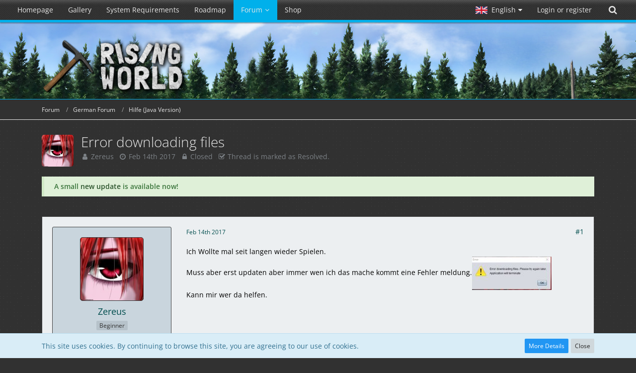

--- FILE ---
content_type: text/html; charset=UTF-8
request_url: https://forum.rising-world.net/thread/6061-error-downloading-files/
body_size: 16002
content:






<!DOCTYPE html>
<html dir="ltr" lang="en">

<head>
		
	<title>Error downloading files  - Hilfe  (Java Version) - Rising World</title>
	
	<meta charset="utf-8">
<meta name="viewport" content="width=device-width, initial-scale=1">
<meta name="format-detection" content="telephone=no">
<meta name="description" content="Ich Wollte mal seit langen wieder Spielen.Muss aber erst updaten aber immer wen ich das mache kommt eine Fehler meldung.Kann mir wer da helfen.">
<meta name="keywords" content="rising world, jiw, jiw-games, voxel, sandbox, open world, procedural, multiplayer, survival">
<meta property="og:site_name" content="Rising World">
<meta property="og:image" content="https://www.rising-world.net/images/risingworld/logo2bHD.jpg">
<meta property="og:title" content="Error downloading files - Rising World">
<meta property="og:url" content="https://forum.rising-world.net/thread/6061-error-downloading-files/">
<meta property="og:type" content="article">
<meta property="og:description" content="Ich Wollte mal seit langen wieder Spielen.Muss aber erst updaten aber immer wen ich das mache kommt eine Fehler meldung.Kann mir wer da helfen.">

<!-- Stylesheets -->
	
<link rel="stylesheet" type="text/css" href="https://www.rising-world.net/style/style-2.css?m=1768485569"><link rel="stylesheet" href="/style/animate.min.css">


<script>
	var SID_ARG_2ND	= '';
	var WCF_PATH = 'https://www.rising-world.net/';
	var WSC_API_URL = 'https://forum.rising-world.net/';
	var SECURITY_TOKEN = 'c9396d7ca745bd2850e8fc0ccb782d5c85fb2281';
	var LANGUAGE_ID = 2;
	var LANGUAGE_USE_INFORMAL_VARIANT = true;
	var TIME_NOW = 1768753712;
	var LAST_UPDATE_TIME = 1722500804;
	var URL_LEGACY_MODE = false;
	var ENABLE_DEBUG_MODE = false;
	var ENABLE_PRODUCTION_DEBUG_MODE = false;
	var ENABLE_DEVELOPER_TOOLS = false;
	var WSC_API_VERSION = 2019;
	
	var REACTION_TYPES = {"1":{"title":"Like","renderedIcon":"<img\n\tsrc=\"https:\/\/www.rising-world.net\/images\/reaction\/1-thumbup.png\"\n\talt=\"Like\"\n\tclass=\"reactionType\"\n\tdata-reaction-type-id=\"1\"\n>","iconPath":"https:\/\/www.rising-world.net\/images\/reaction\/1-thumbup.png","showOrder":1,"reactionTypeID":1,"isAssignable":1},"2":{"title":"Thanks","renderedIcon":"<img\n\tsrc=\"https:\/\/www.rising-world.net\/images\/reaction\/2-trophy.png\"\n\talt=\"Thanks\"\n\tclass=\"reactionType\"\n\tdata-reaction-type-id=\"2\"\n>","iconPath":"https:\/\/www.rising-world.net\/images\/reaction\/2-trophy.png","showOrder":2,"reactionTypeID":2,"isAssignable":1},"4":{"title":"I love it","renderedIcon":"<img\n\tsrc=\"https:\/\/www.rising-world.net\/images\/reaction\/4-loveit.png\"\n\talt=\"I love it\"\n\tclass=\"reactionType\"\n\tdata-reaction-type-id=\"4\"\n>","iconPath":"https:\/\/www.rising-world.net\/images\/reaction\/4-loveit.png","showOrder":3,"reactionTypeID":4,"isAssignable":1},"7":{"title":"LOL","renderedIcon":"<img\n\tsrc=\"https:\/\/www.rising-world.net\/images\/reaction\/7-lol.png\"\n\talt=\"LOL\"\n\tclass=\"reactionType\"\n\tdata-reaction-type-id=\"7\"\n>","iconPath":"https:\/\/www.rising-world.net\/images\/reaction\/7-lol.png","showOrder":4,"reactionTypeID":7,"isAssignable":1},"5":{"title":"Sad","renderedIcon":"<img\n\tsrc=\"https:\/\/www.rising-world.net\/images\/reaction\/5-sad.png\"\n\talt=\"Sad\"\n\tclass=\"reactionType\"\n\tdata-reaction-type-id=\"5\"\n>","iconPath":"https:\/\/www.rising-world.net\/images\/reaction\/5-sad.png","showOrder":5,"reactionTypeID":5,"isAssignable":1},"6":{"title":"Angry","renderedIcon":"<img\n\tsrc=\"https:\/\/www.rising-world.net\/images\/reaction\/6-angry.png\"\n\talt=\"Angry\"\n\tclass=\"reactionType\"\n\tdata-reaction-type-id=\"6\"\n>","iconPath":"https:\/\/www.rising-world.net\/images\/reaction\/6-angry.png","showOrder":6,"reactionTypeID":6,"isAssignable":1}};
	
	</script>

<script src="https://www.rising-world.net/js/WoltLabSuite.Core.min.js?v=1722500804"></script>
<script>
requirejs.config({
	baseUrl: 'https://www.rising-world.net/js', 
	urlArgs: 't=1722500804'
		, paths: {
		'VieCode/Shop': 'https://shop.rising-world.net/js/Shop',
	}
	
});

window.addEventListener('pageshow', function(event) {
	if (event.persisted) {
		window.location.reload();
	}
});

</script>
<noscript>
	<style>
		.jsOnly {
			display: none !important;
		}
		
		.noJsOnly {
			display: block !important;
		}
	</style>
</noscript>

<script type="application/ld+json">
{
"@context": "http://schema.org",
"@type": "WebSite",
"url": "https:\/\/www.rising-world.net\/",
"potentialAction": {
"@type": "SearchAction",
"target": "https:\/\/www.rising-world.net\/search\/?q={search_term_string}",
"query-input": "required name=search_term_string"
}
}
</script>

<script src="https://www.rising-world.net/js/WoltLabSuite.Forum.min.js?v=1722500804"></script>
<!-- Icons -->
<link rel="apple-touch-icon" sizes="180x180" href="https://www.rising-world.net/images/favicon/2.apple-touch-icon.png">
<link rel="manifest" href="https://www.rising-world.net/images/favicon/corsProxy.php?type=manifest&amp;styleID=2">
<link rel="shortcut icon" href="[data-uri]">
<meta name="msapplication-config" content="https://www.rising-world.net/images/favicon/2.browserconfig.xml">
<meta name="theme-color" content="#252f39">

<link rel="canonical" href="https://forum.rising-world.net/thread/6061-error-downloading-files/">
		
						
		</head>

<body id="tpl_wbb_thread"
	itemscope itemtype="http://schema.org/WebPage" itemid="https://forum.rising-world.net/thread/6061-error-downloading-files/"	data-template="thread" data-application="wbb" data-page-id="55" data-page-identifier="com.woltlab.wbb.Thread"	data-board-id="15"	class=" mobileShowPaginationTop">

<a id="top"></a>

<div id="pageContainer" class="pageContainer">
	
	
		<div id="pageHeaderContainer" class="pageHeaderContainer">
		<header id="pageHeader" class="pageHeader">
			
			<div id="pageHeaderPanel" class="pageHeaderPanel">
				<div class="layoutBoundary">
				<div class="box mainMenu" data-box-identifier="com.woltlab.wcf.MainMenu">
			
		
	<div class="boxContent">
		<nav aria-label="Main Menu">
	<ol class="boxMenu">
		
		
					<li class="" data-identifier="com.woltlab.wcf.Dashboard">
				<a href="https://www.rising-world.net/" class="boxMenuLink">
					<span class="boxMenuLinkTitle">Homepage</span>
									</a>
				
				</li>				
									<li class="" data-identifier="com.woltlab.wcf.generic30">
				<a href="https://www.rising-world.net/gallery/" class="boxMenuLink">
					<span class="boxMenuLinkTitle">Gallery</span>
									</a>
				
				</li>				
									<li class="" data-identifier="com.woltlab.wcf.generic29">
				<a href="https://www.rising-world.net/systemrequirements/" class="boxMenuLink">
					<span class="boxMenuLinkTitle">System Requirements</span>
									</a>
				
				</li>				
									<li class="" data-identifier="com.woltlab.wcf.generic31">
				<a href="https://trello.com/b/t5Leypcj/rising-world-development" class="boxMenuLink" target="_blank">
					<span class="boxMenuLinkTitle">Roadmap</span>
									</a>
				
				</li>				
									<li class="active boxMenuHasChildren" data-identifier="com.woltlab.wbb.BoardList">
				<a href="https://forum.rising-world.net/" class="boxMenuLink" aria-current="page">
					<span class="boxMenuLinkTitle">Forum</span>
									</a>
				
				<ol class="boxMenuDepth1">				
									<li class="" data-identifier="com.woltlab.wcf.generic32">
				<a href="https://forum.rising-world.net/board/26-blueprints/" class="boxMenuLink">
					<span class="boxMenuLinkTitle">Blueprints</span>
									</a>
				
				</li>				
									<li class="" data-identifier="com.woltlab.wcf.generic33">
				<a href="https://forum.rising-world.net/board/25-tutorials/" class="boxMenuLink">
					<span class="boxMenuLinkTitle">Tutorials</span>
									</a>
				
				</li>				
									<li class="" data-identifier="com.woltlab.wcf.generic34">
				<a href="https://forum.rising-world.net/board/45-plugins-new-version/" class="boxMenuLink">
					<span class="boxMenuLinkTitle">Plugins</span>
									</a>
				
				</li>				
									<li class=" boxMenuHasChildren" data-identifier="com.woltlab.wcf.MembersList">
				<a href="https://www.rising-world.net/members-list/" class="boxMenuLink">
					<span class="boxMenuLinkTitle">Members</span>
									</a>
				
				<ol class="boxMenuDepth2">				
									<li class="" data-identifier="com.woltlab.wcf.RecentActivityList">
				<a href="https://www.rising-world.net/recent-activity-list/" class="boxMenuLink">
					<span class="boxMenuLinkTitle">Recent Activities</span>
									</a>
				
				</li>				
									<li class="" data-identifier="com.woltlab.wcf.UsersOnlineList">
				<a href="https://www.rising-world.net/users-online-list/" class="boxMenuLink">
					<span class="boxMenuLinkTitle">Users Online</span>
									</a>
				
				</li>				
									<li class="" data-identifier="com.woltlab.wcf.Team">
				<a href="https://www.rising-world.net/team/" class="boxMenuLink">
					<span class="boxMenuLinkTitle">Team</span>
									</a>
				
				</li>				
									<li class="" data-identifier="com.woltlab.wcf.UserSearch">
				<a href="https://www.rising-world.net/user-search/" class="boxMenuLink">
					<span class="boxMenuLinkTitle">Search Members</span>
									</a>
				
				</li>				
									</ol></li></ol></li>									<li class="" data-identifier="shop.header.menu.products">
				<a href="https://shop.rising-world.net/" class="boxMenuLink">
					<span class="boxMenuLinkTitle">Shop</span>
									</a>
				
				</li>				
																	
		
	</ol>
</nav>	</div>
</div>				
				<nav id="topMenu" class="userPanel">
		
	<ul class="userPanelItems">
									<li id="pageLanguageContainer">
					</li>
										<!-- login box -->
				<li id="userLogin">
					<a class="loginLink" href="https://www.rising-world.net/login/">Login or register</a>
					<div id="loginForm" class="loginForm" style="display: none">
						<form method="post" action="https://www.rising-world.net/login/">
							<section class="section loginFormLogin">
								<h2 class="sectionTitle">Login</h2>
								
								<dl>
									<dt><label for="username">Username or Email Address</label></dt>
									<dd>
										<input type="text" id="username" name="username" value="" required class="long" autocomplete="username">
									</dd>
								</dl>
								
								<dl>
									<dt><label for="password">Password</label></dt>
									<dd>
										<input type="password" id="password" name="password" value="" class="long" autocomplete="current-password">
										<small><a href="https://www.rising-world.net/lost-password/">Lost Password</a></small>
									</dd>
								</dl>
								
																	<dl>
										<dt></dt>
										<dd>
											<label for="useCookies"><input type="checkbox" id="useCookies" name="useCookies" value="1" checked> Remain logged in</label>
										</dd>
									</dl>
																
								
								
								<div class="userLoginButtons">
									<input type="submit" value="Submit" accesskey="s">
									<input type="hidden" name="url" value="/thread/6061-error-downloading-files/">
									<input type="hidden" name="t" value="c9396d7ca745bd2850e8fc0ccb782d5c85fb2281">								</div>
							</section>
							
															<section class="section loginFormRegister">
									<h2 class="sectionTitle">Register</h2>
									
									<p>Don’t have an account yet? <a href="https://www.rising-world.net/register/">Create a new account</a> now and be part of our community!</p>
									
									<div class="userLoginButtons">
										<a href="https://www.rising-world.net/register/" class="button loginFormRegisterButton">Create Account</a>
									</div>
								</section>
														
															<section class="section loginFormThirdPartyLogin">
									<h2 class="sectionTitle">Third-Party Login</h2>
									
									<dl>
										<dt></dt>
										<dd>
											<ul class="buttonList">
												<li id="steamAuth" class="thirdPartyLogin">
		<a href="https://www.rising-world.net/steam-auth/" class="button thirdPartyLoginButton steamLoginButton" style="justify-content: center; background: none;">
			<img src="https://www.rising-world.net//../images/steam_signin.png">
		</a>
	</li>
											</ul>
										</dd>
									</dl>
								</section>
							
						</form>
					</div>
					
					</li>
							
								
							
		<!-- page search -->
					<li class="jsOnly">
				<a href="#" id="userPanelSearchButton" class="jsTooltip" title="Search"><span class="icon icon24 fa-search"></span> <span>Search</span></a>
			</li>
			</ul>
</nav>
				
				<script>
					var navsmts = document.getElementById("pageHeaderPanel");
					var stickthis = navsmts.offsetTop;
					
					function stickthisNav() {
						console.log("navstick");
						if(window.pageYOffset > stickthis) {
							navsmts.classList.add("stickynav");
						}
						else {
							navsmts.classList.remove("stickynav");
						}
					}
					
					window.addEventListener('scroll', stickthisNav);
				</script>
				</div>
			</div>
			
			<div id="pageHeaderFacade" class="pageHeaderFacade">
				<div class="layoutBoundary">
					<div id="pageHeaderLogo" class="pageHeaderLogo">
		
	<a href="https://forum.rising-world.net/">
		<img src="https://www.rising-world.net/images/styleLogo-619686029166093725f239d90440887bea34ccf0.png" alt="" class="pageHeaderLogoLarge" style="width: 295px;height: 168px">
		<img src="https://www.rising-world.net/images/styleLogo-mobile-619686029166093725f239d90440887bea34ccf0.png" alt="" class="pageHeaderLogoSmall">
		
		
	</a>
</div>
					
						

					
		
			
	
<div id="pageHeaderSearch" class="pageHeaderSearch">
	<form method="post" action="https://www.rising-world.net/search/">
		<div id="pageHeaderSearchInputContainer" class="pageHeaderSearchInputContainer">
			<div class="pageHeaderSearchType dropdown">
				<a href="#" class="button dropdownToggle"><span class="pageHeaderSearchTypeLabel">This Thread</span></a>
				<ul class="dropdownMenu">
					<li><a href="#" data-extended-link="https://www.rising-world.net/search/" data-object-type="everywhere">Everywhere</a></li>
					<li class="dropdownDivider"></li>
					
											<li><a href="#" data-extended-link="https://www.rising-world.net/search/?types%5B%5D=com.woltlab.wbb.post" data-object-type="com.woltlab.wbb.post" data-parameters='{ "threadID": 6061 }'>This Thread</a></li>		<li><a href="#" data-extended-link="https://www.rising-world.net/search/?types%5B%5D=com.woltlab.wbb.post" data-object-type="com.woltlab.wbb.post" data-parameters='{ "boardIDs[]": 15 }'>This Forum</a></li>
						
						<li class="dropdownDivider"></li>
					
					
																		<li><a href="#" data-extended-link="https://www.rising-world.net/search/?types%5B%5D=com.woltlab.wcf.article" data-object-type="com.woltlab.wcf.article">Articles</a></li>
																								<li><a href="#" data-extended-link="https://www.rising-world.net/search/?types%5B%5D=com.woltlab.wcf.page" data-object-type="com.woltlab.wcf.page">Pages</a></li>
																																			<li><a href="#" data-extended-link="https://www.rising-world.net/search/?types%5B%5D=com.woltlab.wbb.post" data-object-type="com.woltlab.wbb.post">Forum</a></li>
																								<li><a href="#" data-extended-link="https://www.rising-world.net/search/?types%5B%5D=com.viecode.shop.product" data-object-type="com.viecode.shop.product">Products</a></li>
																
					<li class="dropdownDivider"></li>
					<li><a class="pageHeaderSearchExtendedLink" href="https://www.rising-world.net/search/">More Options</a></li>
				</ul>
			</div>
			
			<input type="search" name="q" id="pageHeaderSearchInput" class="pageHeaderSearchInput" placeholder="Search …" autocomplete="off" value="" required>
			
			<button class="pageHeaderSearchInputButton button" type="submit">
				<span class="icon icon16 fa-search pointer" title="Search"></span>
			</button>
			
			<div id="pageHeaderSearchParameters"></div>
			
						
			<input type="hidden" name="t" value="c9396d7ca745bd2850e8fc0ccb782d5c85fb2281">		</div>
	</form>
</div>

	</div>
			</div>
			
			</header>
		
		
	</div>
	
		
	
	
	<div class="pageNavigation">
	<div class="layoutBoundary">
			<nav class="breadcrumbs" aria-label="Breadcrumb">
		<ol itemprop="breadcrumb" itemscope itemtype="http://schema.org/BreadcrumbList">
			<li title="Rising World" itemprop="itemListElement" itemscope itemtype="http://schema.org/ListItem">
							<a href="https://www.rising-world.net/" itemprop="item"><span itemprop="name">Rising World</span></a>
															<meta itemprop="position" content="1">
																					</li>
														
											<li title="Forum" itemprop="itemListElement" itemscope itemtype="http://schema.org/ListItem">
							<a href="https://forum.rising-world.net/" itemprop="item"><span itemprop="name">Forum</span></a>
															<meta itemprop="position" content="2">
																					</li>
														
											<li title="German Forum" itemprop="itemListElement" itemscope itemtype="http://schema.org/ListItem">
							<a href="https://forum.rising-world.net/board/11-german-forum/" itemprop="item"><span itemprop="name">German Forum</span></a>
															<meta itemprop="position" content="3">
																					</li>
														
											<li title="Hilfe  (Java Version)" itemprop="itemListElement" itemscope itemtype="http://schema.org/ListItem">
							<a href="https://forum.rising-world.net/board/15-hilfe-java-version/" itemprop="item"><span itemprop="name">Hilfe  (Java Version)</span></a>
															<meta itemprop="position" content="4">
																					</li>
		</ol>
	</nav>
		
		
	</div>
</div>
	
	
	
	<section id="main" class="main" role="main">
		<div class="layoutBoundary">
			
			
			<div id="content" class="content">
								
																<header class="contentHeader messageGroupContentHeader wbbThread" data-thread-id="6061" data-is-done="1" data-can-mark-as-done="0" data-is-link="0">
		<div class="contentHeaderIcon">
			<img src="https://www.rising-world.net/images/avatars/1a/1369-1a53401199a23990ec4089e6042745fbfd77d50d.jpg" width="64" height="64" alt="" class="userAvatarImage">			
									
		</div>
		
		<div class="contentHeaderTitle">
			<h1 class="contentTitle">Error downloading files</h1>
			<ul class="inlineList contentHeaderMetaData">
				
				
								
				<li>
					<span class="icon icon16 fa-user"></span>
											<a href="https://www.rising-world.net/user/393-zereus/" class="userLink" data-user-id="393">Zereus</a>
									</li>
				
				<li>
					<span class="icon icon16 fa-clock-o"></span>
					<a href="https://forum.rising-world.net/thread/6061-error-downloading-files/"><time datetime="2017-02-14T01:24:33+01:00" class="datetime" data-timestamp="1487031873" data-date="Feb 14th 2017" data-time="1:24 am" data-offset="3600">Feb 14th 2017</time></a>
				</li>
				
									<li>
						<span class="icon icon16 fa-lock jsIconClosed"></span>
						Closed
					</li>
								
									<li class="jsMarkAsDone">
													<span class="icon icon16 fa-check-square-o"></span>
							<span>Thread is marked as Resolved.</span>
											</li>
								
				
			</ul>
		</div>
		
		
	</header>
													
				
	<div class="userNotice">
				
		
		
			<div class="success notice" role="status">
										
					<b>A small <a href="https://forum.rising-world.net/thread/14950">new update</a> is available now!</b>				</div>
		
		</div>
				
				



	<div class="section">
		<ul class="wbbThreadPostList messageList jsClipboardContainer" data-type="com.woltlab.wbb.post">
													
				
		
			
		
	
	
			<li id="post46135" class="anchorFixedHeader messageGroupStarter">
			<article class="wbbPost message messageSidebarOrientationLeft jsClipboardObject jsMessage userOnlineGroupMarking13"
				data-post-id="46135" data-can-edit="0" data-can-edit-inline="0"
								data-object-id="46135" data-object-type="com.woltlab.wbb.likeablePost" data-user-id="393"								itemid="https://forum.rising-world.net/thread/6061-error-downloading-files/?postID=46135#post46135" itemscope itemtype="http://schema.org/DiscussionForumPosting"
			>
				
				<meta itemprop="dateCreated" content="2017-02-14T01:24:33+01:00">
									<meta itemprop="headline" content="Error downloading files">
									
					 
	
<aside role="presentation" class="messageSidebar member" itemprop="author" itemscope itemtype="http://schema.org/Person">
	<div class="messageAuthor">
		
		
								
							<div class="userAvatar">
					<a href="https://www.rising-world.net/user/393-zereus/" aria-hidden="true"><img src="https://www.rising-world.net/images/avatars/1a/1369-1a53401199a23990ec4089e6042745fbfd77d50d.jpg" width="128" height="128" alt="" class="userAvatarImage"></a>
					
									</div>
						
			<div class="messageAuthorContainer">
				<a href="https://www.rising-world.net/user/393-zereus/" class="username userLink" data-user-id="393" itemprop="url">
					<span itemprop="name">Zereus</span>
				</a>
														
					
							</div>
			
												<div class="userTitle">
						<span class="badge userTitleBadge">Beginner</span>
					</div>
				
				
							
						</div>
	
			
		
									<div class="userCredits">
					<dl class="plain dataList">
						<dt><a href="https://forum.rising-world.net/user-post-list/393-zereus/" title="Posts by Zereus" class="jsTooltip">Posts</a></dt>
	<dd>15</dd>
					</dl>
				</div>
			
				
		
	</aside>
				
				<div class="messageContent">
					<header class="messageHeader">
						<div class="messageHeaderBox">
							<ul class="messageHeaderMetaData">
								<li><a href="https://forum.rising-world.net/thread/6061-error-downloading-files/?postID=46135#post46135" class="permalink messagePublicationTime"><time datetime="2017-02-14T01:24:33+01:00" class="datetime" data-timestamp="1487031873" data-date="Feb 14th 2017" data-time="1:24 am" data-offset="3600">Feb 14th 2017</time></a></li>
								
								
							</ul>
							
							<ul class="messageStatus">
																																								
								
							</ul>
						</div>
						
						<ul class="messageQuickOptions">
															
														
															<li><a href="https://forum.rising-world.net/thread/6061-error-downloading-files/?postID=46135#post46135" class="jsTooltip jsButtonShare" title="Share" data-link-title="Error downloading files">#1</a></li>
														
														
							
						</ul>
						
						
					</header>
					
					<div class="messageBody">
												
													
												
						
						
						<div class="messageText" itemprop="text">
														
							<p>Ich Wollte mal seit langen wieder Spielen.<br>Muss aber erst updaten aber immer wen ich das mache kommt eine Fehler meldung.<img src="https://fs5.directupload.net/images/170214/temp/sc7fww9o.jpg" class="jsResizeImage"><br>Kann mir wer da helfen.</p>						</div>
						
						
					</div>
					
					<footer class="messageFooter">
												
												
						
						
						<div class="messageFooterNotes">
														
														
														
														
							
						</div>
						
						<div class="messageFooterGroup">
							
															        	<a href="#" class="reactionSummaryList jsOnly jsTooltip" data-object-type="com.woltlab.wbb.likeablePost" data-object-id="46135" title="List Reactions" style="display: none;">
			</a>
							
							<ul class="messageFooterButtonsExtra buttonList smallButtons jsMobileNavigationExtra">
																																
							</ul>
							
							<ul class="messageFooterButtons buttonList smallButtons jsMobileNavigation">
																<li class="jsQuoteMessage" data-object-id="46135" data-is-quoted="0"><a href="#" title="Quote" class="button jsTooltip"><span class="icon icon16 fa-quote-left"></span> <span class="invisible">Quote</span></a></li>																								
							</ul>
						</div>

						
					</footer>
				</div>
			</article>
		</li>
		
	
	
		
					
					
		
			
		
	
	
			<li id="post46157" class="anchorFixedHeader">
			<article class="wbbPost message messageSidebarOrientationLeft jsClipboardObject jsMessage userOnlineGroupMarking4"
				data-post-id="46157" data-can-edit="0" data-can-edit-inline="0"
								data-object-id="46157" data-object-type="com.woltlab.wbb.likeablePost" data-user-id="2"								itemid="https://forum.rising-world.net/thread/6061-error-downloading-files/?postID=46157#post46157" itemscope itemtype="http://schema.org/DiscussionForumPosting"
			>
				
				<meta itemprop="dateCreated" content="2017-02-14T04:01:38+01:00">
									
				
<aside role="presentation" class="messageSidebar member" itemprop="author" itemscope itemtype="http://schema.org/Person">
	<div class="messageAuthor">
		
		
								
							<div class="userAvatar">
					<a href="https://www.rising-world.net/user/2-red51/" aria-hidden="true"><img src="https://www.rising-world.net/images/avatars/26/1145-26ffcd03645926c9f445e8ef1d8e62bf4402c43e.jpg" width="128" height="128" alt="" class="userAvatarImage"></a>
					
									</div>
						
			<div class="messageAuthorContainer">
				<a href="https://www.rising-world.net/user/2-red51/" class="username userLink" data-user-id="2" itemprop="url">
					<span itemprop="name">red51</span>
				</a>
														
					
							</div>
			
												<div class="userTitle">
						<span class="badge userTitleBadge red">Developer</span>
					</div>
				
				
							
						</div>
	
			
		
									<div class="userCredits">
					<dl class="plain dataList">
						<dt><a href="https://www.rising-world.net/user/2-red51/#likes" class="jsTooltip" title="Reactions Received by red51">Reactions Received</a></dt>
								<dd>3,806</dd>
														
														
														
														
								<dt><a href="https://forum.rising-world.net/user-post-list/2-red51/" title="Posts by red51" class="jsTooltip">Posts</a></dt>
	<dd>10,872</dd>
					</dl>
				</div>
			
				
		
	</aside>
				
				<div class="messageContent">
					<header class="messageHeader">
						<div class="messageHeaderBox">
							<ul class="messageHeaderMetaData">
								<li><a href="https://forum.rising-world.net/thread/6061-error-downloading-files/?postID=46157#post46157" class="permalink messagePublicationTime"><time datetime="2017-02-14T04:01:38+01:00" class="datetime" data-timestamp="1487041298" data-date="Feb 14th 2017" data-time="4:01 am" data-offset="3600">Feb 14th 2017</time></a></li>
								
								
							</ul>
							
							<ul class="messageStatus">
																																								
								
							</ul>
						</div>
						
						<ul class="messageQuickOptions">
															
														
															<li><a href="https://forum.rising-world.net/thread/6061-error-downloading-files/?postID=46157#post46157" class="jsTooltip jsButtonShare" title="Share" data-link-title="Error downloading files">#2</a></li>
														
														
							
						</ul>
						
						
					</header>
					
					<div class="messageBody">
												
												
						
						
						<div class="messageText" itemprop="text">
														
							<p>Der Fehler sollte nun behoben sein <img src="https://www.rising-world.net/images/smilies/smile.png" class="smiley" alt=":)" height="23" srcset="https://www.rising-world.net/images/smilies/smile_hd.png 2x" title="smile"></p>						</div>
						
						
					</div>
					
					<footer class="messageFooter">
												
												
						
						
						<div class="messageFooterNotes">
														
														
														
														
							
						</div>
						
						<div class="messageFooterGroup">
							
															        	<a href="#" class="reactionSummaryList jsOnly jsTooltip" data-object-type="com.woltlab.wbb.likeablePost" data-object-id="46157" title="List Reactions" style="display: none;">
			</a>
							
							<ul class="messageFooterButtonsExtra buttonList smallButtons jsMobileNavigationExtra">
																																
							</ul>
							
							<ul class="messageFooterButtons buttonList smallButtons jsMobileNavigation">
																<li class="jsQuoteMessage" data-object-id="46157" data-is-quoted="0"><a href="#" title="Quote" class="button jsTooltip"><span class="icon icon16 fa-quote-left"></span> <span class="invisible">Quote</span></a></li>																								
							</ul>
						</div>

						
					</footer>
				</div>
			</article>
		</li>
		
	
	
		
					
	
		
										
					</ul>
	</div>


<div class="boxesContentBottom">
						<div class="boxContainer">
							<section class="box boxInfo" data-box-identifier="com.woltlab.wcf.RegisterButton.content">
			
			<h2 class="boxTitle">
							Participate now!					</h2>
		
	<div class="boxContent">
		<p>Don’t have an account yet? <a href="https://www.rising-world.net/register/">Create a new account</a> now and be part of our community!</p>

<div class="formSubmit">
	<a href="https://www.rising-world.net/register/" class="button buttonPrimary">Create Account</a>
	<a href="https://www.rising-world.net/login/" class="button buttonPrimary">Login</a>
</div>
	</div>
</section>
						</div>
					</div>
				
				
							</div>
				
							
					</div>
	</section>
	
	
	
	
	
	<footer id="pageFooter" class="pageFooter">
		
						
			<div class="boxesFooter">
			<div class="layoutBoundary">
													<div class="boxContainer">
						<section class="box" data-box-identifier="com.woltlab.wcf.FooterMenu">
			
			<h2 class="boxTitle">
							Information					</h2>
		
	<div class="boxContent">
		<nav aria-label="Information">
	<ol class="boxMenu">
		
		
					<li class="" data-identifier="com.woltlab.wcf.PrivacyPolicy">
				<a href="https://www.rising-world.net/privacy-policy/" class="boxMenuLink">
					<span class="boxMenuLinkTitle">Privacy Policy</span>
									</a>
				
				</li>				
									<li class="" data-identifier="com.woltlab.wcf.LegalNotice">
				<a href="https://www.rising-world.net/legal-notice/" class="boxMenuLink">
					<span class="boxMenuLinkTitle">Legal Notice</span>
									</a>
				
				</li>				
																	
		
	</ol>
</nav>	</div>
</section>																														<section class="box" data-box-identifier="com.woltlab.wcf.genericMenuBox27">
			
			<h2 class="boxTitle">
							Support					</h2>
		
	<div class="boxContent">
		<nav aria-label="Support">
	<ol class="boxMenu">
		
		
					<li class="" data-identifier="com.woltlab.wcf.generic28">
				<a href="https://www.rising-world.net/systemrequirements/" class="boxMenuLink">
					<span class="boxMenuLinkTitle">System Requirements</span>
									</a>
				
				</li>				
																	
		
	</ol>
</nav>	</div>
</section>															<div class="box socialLinks" data-box-identifier="com.woltlab.wcf.genericBox28">
			
		
	<div class="boxContent">
		<div class="messageShareButtons">
	<ul class="inlineList" style="justify-content: center;">
		<li>
			<a href="https://www.facebook.com/jiwgames/" role="button" class="button jsShareFacebook" title="Facebook" aria-label="Facebook">
				<span class="icon icon24 fa-facebook-official"></span>
				<span>Facebook</span>
			</a>
		</li>
		<li>
			<a href="https://twitter.com/jiwgames" role="button" class="button jsShareTwitter" title="Twitter" aria-label="Twitter">
				<span class="icon icon24 fa-twitter"></span>
				<span>Twitter</span>
			</a>
		</li>
		<li>
			<a href="https://www.youtube.com/channel/UCHWV6gJGI6vXgD0vkMA63Tg" role="button" class="button jsShareYoutube" title="Youtube" aria-label="Youtube">
				<span class="icon icon24 fa-youtube-play"></span>
				<span>YouTube</span>
			</a>
		</li>	
	</ul>
</div>	</div>
</div>
					</div>
				
			</div>
		</div>
		
			<div id="pageFooterCopyright" class="pageFooterCopyright">
			<div class="layoutBoundary">
				<div class="copyright"><a href="https://www.woltlab.com" rel="nofollow" target="_blank">Powered by <strong>WoltLab Suite&trade;</strong></a></div>
			</div>
		</div>
	
</footer>
</div>

<div id="pageMainMenuMobile" class="pageMainMenuMobile menuOverlayMobile" data-page-logo="https://www.rising-world.net/images/styleLogo-619686029166093725f239d90440887bea34ccf0.png">
	<ol class="menuOverlayItemList" data-title="Menu">
		
		
		<li class="menuOverlayTitle">Navigation</li>
					
			<li class="menuOverlayItem" data-mobile-identifier="com.woltlab.wcf.Dashboard">
								<a href="https://www.rising-world.net/" class="menuOverlayItemLink">
					<span class="menuOverlayItemTitle">Homepage</span>
									</a>
				
				</li>					
										
			<li class="menuOverlayItem" data-mobile-identifier="com.woltlab.wcf.generic30">
								<a href="https://www.rising-world.net/gallery/" class="menuOverlayItemLink">
					<span class="menuOverlayItemTitle">Gallery</span>
									</a>
				
				</li>					
										
			<li class="menuOverlayItem" data-mobile-identifier="com.woltlab.wcf.generic29">
								<a href="https://www.rising-world.net/systemrequirements/" class="menuOverlayItemLink">
					<span class="menuOverlayItemTitle">System Requirements</span>
									</a>
				
				</li>					
										
			<li class="menuOverlayItem" data-mobile-identifier="com.woltlab.wcf.generic31">
								<a href="https://trello.com/b/t5Leypcj/rising-world-development" class="menuOverlayItemLink" target="_blank">
					<span class="menuOverlayItemTitle">Roadmap</span>
									</a>
				
				</li>					
										
			<li class="menuOverlayItem" data-mobile-identifier="com.woltlab.wbb.BoardList">
								<a href="https://forum.rising-world.net/" class="menuOverlayItemLink active">
					<span class="menuOverlayItemTitle">Forum</span>
									</a>
				
				<ol class="menuOverlayItemList">					
										
			<li class="menuOverlayItem" data-mobile-identifier="com.woltlab.wcf.generic32">
								<a href="https://forum.rising-world.net/board/26-blueprints/" class="menuOverlayItemLink">
					<span class="menuOverlayItemTitle">Blueprints</span>
									</a>
				
				</li>					
										
			<li class="menuOverlayItem" data-mobile-identifier="com.woltlab.wcf.generic33">
								<a href="https://forum.rising-world.net/board/25-tutorials/" class="menuOverlayItemLink">
					<span class="menuOverlayItemTitle">Tutorials</span>
									</a>
				
				</li>					
										
			<li class="menuOverlayItem" data-mobile-identifier="com.woltlab.wcf.generic34">
								<a href="https://forum.rising-world.net/board/45-plugins-new-version/" class="menuOverlayItemLink">
					<span class="menuOverlayItemTitle">Plugins</span>
									</a>
				
				</li>					
										
			<li class="menuOverlayItem" data-mobile-identifier="com.woltlab.wcf.MembersList">
								<a href="https://www.rising-world.net/members-list/" class="menuOverlayItemLink">
					<span class="menuOverlayItemTitle">Members</span>
									</a>
				
				<ol class="menuOverlayItemList">					
										
			<li class="menuOverlayItem" data-mobile-identifier="com.woltlab.wcf.RecentActivityList">
								<a href="https://www.rising-world.net/recent-activity-list/" class="menuOverlayItemLink">
					<span class="menuOverlayItemTitle">Recent Activities</span>
									</a>
				
				</li>					
										
			<li class="menuOverlayItem" data-mobile-identifier="com.woltlab.wcf.UsersOnlineList">
								<a href="https://www.rising-world.net/users-online-list/" class="menuOverlayItemLink">
					<span class="menuOverlayItemTitle">Users Online</span>
									</a>
				
				</li>					
										
			<li class="menuOverlayItem" data-mobile-identifier="com.woltlab.wcf.Team">
								<a href="https://www.rising-world.net/team/" class="menuOverlayItemLink">
					<span class="menuOverlayItemTitle">Team</span>
									</a>
				
				</li>					
										
			<li class="menuOverlayItem" data-mobile-identifier="com.woltlab.wcf.UserSearch">
								<a href="https://www.rising-world.net/user-search/" class="menuOverlayItemLink">
					<span class="menuOverlayItemTitle">Search Members</span>
									</a>
				
				</li>					
											</ol></li></ol></li>										
			<li class="menuOverlayItem" data-mobile-identifier="shop.header.menu.products">
								<a href="https://shop.rising-world.net/" class="menuOverlayItemLink">
					<span class="menuOverlayItemTitle">Shop</span>
									</a>
				
				</li>					
																				<li class="menuOverlayItemSpacer"></li>
		<li class="menuOverlayItem" data-more="com.woltlab.wcf.search">
			<a href="#" class="menuOverlayItemLink box24">
				<span class="icon icon24 fa-search"></span>
				<span class="menuOverlayItemTitle">Search</span>
			</a>
		</li>
		<li class="menuOverlayTitle" id="pageMainMenuMobilePageOptionsTitle">Options</li>
		
		
		
					<li class="menuOverlayTitle">Current Location</li>
			<li class="menuOverlayItem">
						<a href="https://www.rising-world.net/" class="menuOverlayItemLink">
							<span class="box24">
								<span class="icon icon24 fa-home"></span>
								<span class="menuOverlayItemTitle">Rising World</span>
							</span>
						</a>
					</li>
														<li class="menuOverlayItem">
						<a href="https://forum.rising-world.net/" class="menuOverlayItemLink">
							<span style="padding-left: 20px"  class="box24">
								<span class="icon icon24 fa-caret-right"></span>
								<span class="menuOverlayItemTitle">Forum</span>
							</span>
						</a>
					</li>
														<li class="menuOverlayItem">
						<a href="https://forum.rising-world.net/board/11-german-forum/" class="menuOverlayItemLink">
							<span style="padding-left: 40px"  class="box24">
								<span class="icon icon24 fa-caret-right"></span>
								<span class="menuOverlayItemTitle">German Forum</span>
							</span>
						</a>
					</li>
														<li class="menuOverlayItem">
						<a href="https://forum.rising-world.net/board/15-hilfe-java-version/" class="menuOverlayItemLink">
							<span style="padding-left: 60px"  class="box24">
								<span class="icon icon24 fa-caret-right"></span>
								<span class="menuOverlayItemTitle">Hilfe  (Java Version)</span>
							</span>
						</a>
					</li>
		
		
		
	</ol>
</div>


<div id="pageUserMenuMobile" class="pageUserMenuMobile menuOverlayMobile" data-page-logo="https://www.rising-world.net/images/styleLogo-619686029166093725f239d90440887bea34ccf0.png">
	<ol class="menuOverlayItemList" data-title="User Menu">
		
		
					
			<li class="menuOverlayTitle">User Menu</li>
							<li class="menuOverlayItem" data-more="com.woltlab.wcf.login">
					<a href="#" class="menuOverlayItemLink box24">
						<span class="icon icon24 fa-sign-in"></span>
						<span class="menuOverlayItemTitle">Login</span>
					</a>
				</li>
										<li class="menuOverlayItem">
					<a href="https://www.rising-world.net/register/" class="menuOverlayItemLink box24">
						<span class="icon icon24 fa-user-plus"></span>
						<span class="menuOverlayItemTitle">Registration</span>
					</a>
				</li>
						
						
							<li class="menuOverlayItemSpacer"></li>
				<li class="menuOverlayTitle">Language</li>
				<li class="menuOverlayItem">
					<a href="#" class="menuOverlayItemLink box24">
						<img src="https://www.rising-world.net/icon/flag/gb.svg" alt="">
						<span class="menuOverlayItemTitle">English</span>
					</a>
					<ol class="menuOverlayItemList" data-title="Language">
													<li class="menuOverlayItem" data-more="com.woltlab.wcf.language" data-language-code="de" data-language-id="1">
								<a href="#" class="menuOverlayItemLink box24">
									<img src="https://www.rising-world.net/icon/flag/de.svg" alt="">
									<span class="menuOverlayItemTitle">Deutsch</span>
								</a>
							</li>
													<li class="menuOverlayItem" data-more="com.woltlab.wcf.language" data-language-code="en" data-language-id="2">
								<a href="#" class="menuOverlayItemLink box24">
									<img src="https://www.rising-world.net/icon/flag/gb.svg" alt="">
									<span class="menuOverlayItemTitle">English</span>
								</a>
							</li>
											</ol>
				</li>
							
		
	</ol>
</div>



<div class="pageFooterStickyNotice">
			<div class="info cookiePolicyNotice">
			<div class="layoutBoundary">
				<span class="cookiePolicyNoticeText">This site uses cookies. By continuing to browse this site, you are agreeing to our use of cookies.</span>
				<a href="https://www.rising-world.net/cookie-policy/" class="button buttonPrimary small cookiePolicyNoticeMoreInformation">More Details</a>
				<a href="#" class="button small jsOnly cookiePolicyNoticeDismiss">Close</a>
				</div>
		</div>
		
	
	
	<noscript>
		<div class="info" role="status">
			<div class="layoutBoundary">
				<span class="javascriptDisabledWarningText">Your browser has JavaScript disabled. If you would like to use all features of this site, it is mandatory to enable JavaScript.</span>
			</div>
		</div>	
	</noscript>
</div>

<script>
	require(['Language', 'WoltLabSuite/Core/BootstrapFrontend', 'User'], function(Language, BootstrapFrontend, User) {
		Language.addObject({
			'__days': [ 'Sunday', 'Monday', 'Tuesday', 'Wednesday', 'Thursday', 'Friday', 'Saturday' ],
			'__daysShort': [ 'Sun', 'Mon', 'Tue', 'Wed', 'Thu', 'Fri', 'Sat' ],
			'__months': [ 'January', 'February', 'March', 'April', 'May', 'June', 'July', 'August', 'September', 'October', 'November', 'December' ], 
			'__monthsShort': [ 'Jan', 'Feb', 'Mar', 'Apr', 'May', 'Jun', 'Jul', 'Aug', 'Sep', 'Oct', 'Nov', 'Dec' ],
			'wcf.clipboard.item.unmarkAll': 'Unmark All',
			'wcf.clipboard.item.markAll': 'Mark All Objects',
			'wcf.clipboard.item.mark': 'Mark Object',
			'wcf.date.relative.now': 'A moment ago',
			'wcf.date.relative.minutes': '{if $minutes > 1}{#$minutes} minutes{else}A minute{\/if} ago',
			'wcf.date.relative.hours': '{if $hours > 1}{#$hours} hours{else}An hour{\/if} ago',
			'wcf.date.relative.pastDays': '{if $days > 1}{$day}{else}Yesterday{\/if}, {$time}',
			'wcf.date.dateFormat': 'M jS Y',
			'wcf.date.dateTimeFormat': '%date%, %time%',
			'wcf.date.shortDateTimeFormat': '%date%',
			'wcf.date.hour': 'Hour',
			'wcf.date.minute': 'Minute',
			'wcf.date.timeFormat': 'g:i a',
			'wcf.date.firstDayOfTheWeek': '0',
			'wcf.global.button.add': 'Add',
			'wcf.global.button.cancel': 'Cancel',
			'wcf.global.button.close': 'Close',
			'wcf.global.button.collapsible': 'Expand and Collapse',
			'wcf.global.button.delete': 'Delete',
			'wcf.global.button.disable': 'Disable',
			'wcf.global.button.disabledI18n': 'monolingual',
			'wcf.global.button.edit': 'Edit',
			'wcf.global.button.enable': 'Enable',
			'wcf.global.button.hide': 'Hide',
			'wcf.global.button.insert': 'Insert',
			'wcf.global.button.next': 'Next »',
			'wcf.global.button.preview': 'Preview',
			'wcf.global.button.reset': 'Reset',
			'wcf.global.button.save': 'Save',
			'wcf.global.button.search': 'Search',
			'wcf.global.button.submit': 'Submit',
			'wcf.global.button.upload': 'Upload',
			'wcf.global.confirmation.cancel': 'Cancel',
			'wcf.global.confirmation.confirm': 'OK',
			'wcf.global.confirmation.title': 'Confirmation Required',
			'wcf.global.decimalPoint': '.',
			'wcf.global.error.timeout': 'Did not receive a response from server, request aborted.',
			'wcf.global.form.error.empty': 'Please fill in this field.',
			'wcf.global.form.error.greaterThan': 'The entered value has to be greater than {#$greaterThan}.',
			'wcf.global.form.error.lessThan': 'The entered value has to be less than {#$lessThan}.',
			'wcf.global.form.error.multilingual': 'Please fill in this field for all languages.',
			'wcf.global.form.input.maxItems': 'Maximum items reached',
			'wcf.global.language.noSelection': 'No Selection',
			'wcf.global.loading': 'Loading …',
			'wcf.global.noSelection': '(No Selection)',
			'wcf.global.select': 'Select',
			'wcf.page.jumpTo': 'Go to Page',
			'wcf.page.jumpTo.description': 'Enter a value between “1” and “#pages#”.',
			'wcf.global.page.pagination': 'Navigation',
			'wcf.global.page.next': 'Next Page',
			'wcf.global.page.previous': 'Previous Page',
			'wcf.global.pageDirection': 'ltr',
			'wcf.global.reason': 'Reason',
			'wcf.global.scrollUp': 'Go to Page Top',
			'wcf.global.success': 'The action completed successfully.',
			'wcf.global.success.add': 'The entry has been saved.',
			'wcf.global.success.edit': 'Your changes have been saved.',
			'wcf.global.thousandsSeparator': ',',
			'wcf.page.pagePosition': 'Page {#$pageNo} of {#$pages}',
			'wcf.style.changeStyle': 'Change Style',
			'wcf.user.activityPoint': 'Points',
			'wcf.user.panel.markAllAsRead': 'Mark All as Read',
			'wcf.user.panel.markAsRead': 'Mark as Read',
			'wcf.user.panel.settings': 'Settings',
			'wcf.user.panel.showAll': 'Display All',
			'wcf.menu.page': 'Menu',
			'wcf.menu.user': 'User Menu',
			'wcf.global.button.showMenu': 'Show Menu',
			'wcf.global.button.hideMenu': 'Hide Menu',
			'wcf.date.datePicker': 'Choose Date',
			'wcf.date.datePicker.previousMonth': 'Previous Month',
			'wcf.date.datePicker.nextMonth': 'Next Month',
			'wcf.date.datePicker.month': 'Month',
			'wcf.date.datePicker.year': 'Year',
			'wcf.date.datePicker.hour': 'Hour',
			'wcf.date.datePicker.minute': 'Minute'
							,'wcf.like.button.like': 'Like',
				'wcf.like.button.dislike': 'Dislike',
				'wcf.like.tooltip': '{if $likes}{#$likes} Like{if $likes != 1}s{/if}{if $dislikes}, {/if}{/if}{if $dislikes}{#$dislikes} Dislike{if $dislikes != 1}s{/if}{/if}',
				'wcf.like.summary': '{if $others == 0}{@$users.slice(0, -1).join(", ")}{if $users.length > 1} and {/if}{@$users.slice(-1)[0]}{else}{@$users.join(", ")} and {if $others == 1}one{else}{#$others}{/if} other{if $others > 1}s{/if}{/if} like{if $users.length == 1}s{/if} this.',
				'wcf.like.details': 'Details',
				'wcf.reactions.react': 'React'
						
			
		});
		
		BootstrapFrontend.setup({
			backgroundQueue: {
				url: 'https://www.rising-world.net/background-queue-perform/',
				force: false			},
			enableUserPopover: true,
			styleChanger: false		});
		
		User.init(0, '', '');
	});
	
	// prevent jQuery and other libraries from utilizing define()
	__require_define_amd = define.amd;
	define.amd = undefined;
</script>



<script src="https://www.rising-world.net/js/WCF.Combined.min.js?v=1722500804"></script>


<script>
	define.amd = __require_define_amd;
	$.holdReady(true);
	
	WCF.User.init(0, '');
</script>




<script>
	$(function() {
		WCF.System.PageNavigation.init('.pagination');
		WCF.User.Profile.ActivityPointList.init();
		
				
		
		
				
					new WCF.System.KeepAlive(1740);
			
						});
</script>

	
<script>
		var $imageViewer = null;
		$(function() {
			WCF.Language.addObject({
				'wcf.imageViewer.button.enlarge': 'Full Screen Mode',
				'wcf.imageViewer.button.full': 'View Source Image',
				'wcf.imageViewer.seriesIndex': '{literal}{x} of {y}{/literal}',
				'wcf.imageViewer.counter': 'Image {x} of {y}',
				'wcf.imageViewer.close': 'Close',
				'wcf.imageViewer.enlarge': 'View Full Image',
				'wcf.imageViewer.next': 'Next Image',
				'wcf.imageViewer.previous': 'Previous Image'
			});
			
			$imageViewer = new WCF.ImageViewer();
		});
		
		// WCF 2.0 compatibility, dynamically fetch slimbox and initialize it with the request parameters
		$.widget('ui.slimbox', {
			_create: function() {
				var self = this;
				head.load('https://www.rising-world.net/js/3rdParty/slimbox2.min.js', function() {
					self.element.slimbox(self.options);
				});
			}
		});
	</script>
	
	
<script>
	WCF.Language.addObject({
		
		'wcf.global.error.title': 'Error Message'
		
		
		
	});
</script>



<script src="https://forum.rising-world.net/js/WBB.min.js?v=1722500804"></script>

<script>
	require(['VieCode/Shop/Ui/Product/Feature', 'VieCode/Shop/Ui/Product/Version'], function (ProductFeature, ProductVersion) {
		ProductFeature.init();
		ProductVersion.init();
	});
</script>


<script>
	$(function() {
		
		new WBB.Post.Preview();
	});
</script>

	
			
<script>
						require(['EventHandler', 'WoltLabSuite/Core/Language/Chooser'], function(EventHandler, LanguageChooser) {
							var languages = {
																	'1': {
										iconPath: 'https:\/\/www.rising-world.net\/icon\/flag\/de.svg',
										languageName: 'Deutsch',
										languageCode: 'de'
									}
								, 									'2': {
										iconPath: 'https:\/\/www.rising-world.net\/icon\/flag\/gb.svg',
										languageName: 'English',
										languageCode: 'en'
									}
															};
								
							var callback = function(listItem) {
								var location;
								var languageCode = elData(listItem, 'language-code');
								var link = elBySel('link[hreflang="' + languageCode + '"]');
								if (link !== null) {
									location = link.href;
								}
								else {
									location = window.location.toString().replace(/#.*/, '').replace(/(\?|&)l=[0-9]+/g, '');
								}
								
								var delimiter = (location.indexOf('?') == -1) ? '?' : '&';
								window.location = location + delimiter + 'l=' + elData(listItem, 'language-id') + window.location.hash;
							};
							
							LanguageChooser.init('pageLanguageContainer', 'pageLanguageID', 2, languages, callback);
							EventHandler.add('com.woltlab.wcf.UserMenuMobile', 'more', function(data) {
								if (data.identifier === 'com.woltlab.wcf.language') {
									callback(data.parent);
								}
							});
						});
					</script>
				
<script>
						$(function() {
							WCF.Language.addObject({
								'wcf.user.button.login': 'Login',
								'wcf.user.button.register': 'Register',
								'wcf.user.login': 'Login'
							});
							new WCF.User.Login(true);
						});
					</script>
				
<script>
		require(['WoltLabSuite/Core/Ui/Search/Page'], function(UiSearchPage) {
			UiSearchPage.init('com.woltlab.wbb.post');
		});
	</script>
				
<script>
				require(['WoltLabSuite/Core/Ui/Page/Header/Fixed'], function(UiPageHeaderFixed) {
					UiPageHeaderFixed.init();
				});
			</script>
		
<script>
			require(['WoltLabSuite/Core/Controller/Notice/Dismiss'], function(ControllerNoticeDismiss) {
				ControllerNoticeDismiss.setup();
			});
		</script>
	
	
		
<script src="https://www.rising-world.net/js/WCF.Infraction.min.js?v=1722500804"></script>

<script>
	$(function() {
		WCF.Language.addObject({
			'wbb.post.closed': 'Post Editing Has Been Prohibited',
			'wbb.post.copy.title': 'Copy Posts',
			'wbb.post.edit': 'Edit Post',
			'wbb.post.edit.close': 'Prohibit Editing',
			'wbb.post.edit.delete': 'Move to Trash',
			'wbb.post.edit.delete.confirmMessage': 'Do you really want to delete this post?',
			'wbb.post.edit.deleteCompletely': 'Delete',
			'wbb.post.edit.enable': 'Approve',
			'wbb.post.edit.disable': 'Disable',
			'wbb.post.edit.merge': 'Merge Posts',
			'wbb.post.edit.merge.success': 'The posts have been merged.',
			'wbb.post.edit.open': 'Allow Editing',
			'wbb.post.edit.restore': 'Restore',
			'wbb.post.edit.trash.confirmMessage': 'Do you really want to move this post to the trash?',
			'wbb.post.edit.trash.reason': 'Reason (optional)',
			'wbb.post.ipAddress.title': 'IP Address',
			'wbb.post.moderation.redirect': 'Your post will be displayed once approved.',
			'wbb.post.moveToNewThread': 'Move Into a New Thread',
			'wbb.thread.closed': 'Closed',
			'wbb.thread.confirmDelete': 'Do you really want to delete this thread, it cannot be reverted?',
			'wbb.thread.confirmTrash': 'Do you really want to move this thread to the trash?',
			'wbb.thread.confirmTrash.reason': 'Reason (optional)',
			'wbb.thread.edit.advanced': 'More Options',
			'wbb.thread.edit.close': 'Close',
			'wbb.thread.edit.delete': 'Delete',
			'wbb.thread.edit.done': 'Mark as Resolved',
			'wbb.thread.edit.enable': 'Approve',
			'wbb.thread.edit.disable': 'Disable',
			'wbb.thread.edit.move': 'Move',
			'wbb.thread.edit.moveDestination.error.equalsOrigin': 'The destination and origin forum are the same.',
			'wbb.thread.edit.open': 'Open',
			'wbb.thread.edit.removeLink': 'Remove Redirection Notice',
			'wbb.thread.edit.restore': 'Restore',
			'wbb.thread.edit.scrape': 'Unpin',
			'wbb.thread.edit.sticky': 'Pin',
			'wbb.thread.edit.trash': 'Move to Trash',
			'wbb.thread.edit.undone': 'Mark as Unresolved',
			'wbb.thread.moved': 'Moved',
			'wbb.thread.newPosts': 'There {if $newPostsCount == 1}is one new post{else}are {#$newPostsCount} new posts{/if} in this thread.',
			'wbb.thread.sticky': 'Pinned',
			'wcf.global.worker.completed': 'Task completed',
			'wcf.user.objectWatch.manageSubscription': 'Manage Subscription',
			'wcf.message.bbcode.code.copy': 'Copy Contents',
			'wcf.message.error.editorAlreadyInUse': 'The editor is already in use, please finish editing before continuing.',
			'wcf.message.share': 'Share',
			'wcf.message.share.permalink': 'Permalink',
			'wcf.message.share.permalink.bbcode': 'BBCode',
			'wcf.message.share.permalink.html': 'HTML',
			'wcf.message.status.deleted': 'Deleted',
			'wcf.message.status.disabled': 'Disabled',
			'wcf.moderation.report.reportContent': 'Report Content',
			'wcf.moderation.report.success': 'The content has been reported.',
			'wcf.infraction.warn': 'Warn',
			'wcf.infraction.warn.success': 'The user has been warned.',
			'wbb.thread.edit.moveThreads': 'Move Threads',
			'wbb.thread.edit': 'Edit Thread',
			'wcf.label.none': 'No Selection',
			'wbb.thread.done': 'Thread is marked as Resolved.',
			'wbb.thread.undone': 'Thread is Unresolved',
			'wbb.thread.modification.log.thread.hide.confirmMessage': 'Do you really want to hide the log entry?'
		});
		
									var $quoteManager = null;
		WCF.Language.addObject({
	'wcf.message.quote.insertAllQuotes': 'Insert All Quotes',
	'wcf.message.quote.insertSelectedQuotes': 'Insert Marked Quotes',
	'wcf.message.quote.manageQuotes': 'Manage Quotes',
	'wcf.message.quote.quoteSelected': 'Save Quote',
	'wcf.message.quote.quoteAndReply': 'Insert Quote',
	'wcf.message.quote.removeAllQuotes': 'Remove All Quotes',
	'wcf.message.quote.removeSelectedQuotes': 'Removed Marked Quotes',
	'wcf.message.quote.showQuotes': 'Quotes (#count#)'
});

var $quoteManager = new WCF.Message.Quote.Manager(0, 'text', false, [  ]);
		new WBB.Post.QuoteHandler($quoteManager);
		
						
		require(['WoltLabSuite/Forum/Controller/Thread'], function(ControllerThread) {
			ControllerThread.init(6061, {
				clipboard: true,
				postInlineEditor: false,
				postLoader: false,
				postManager: false,
				postLikeHandler: true			}, {
				clipboard: {
					hasMarkedItems: false				},
				postInlineEditor: {
					canEditInline: false,
					quoteManager: $quoteManager
				}
			});
			
					});
		
				
				
		new WBB.Thread.LastPageHandler(6061, 1487041298, 1);		
				
				
				
		new WCF.User.ObjectWatch.Subscribe();
		
					new WCF.Message.Share.Content();
				
			});
</script>

				
				
									
<script>
					elBySel('.cookiePolicyNoticeDismiss').addEventListener(WCF_CLICK_EVENT, function(event) {
						event.preventDefault();

						elRemove(elBySel('.cookiePolicyNotice'));
					});
				</script>
			


<a id="bottom"></a>

</body>
</html>